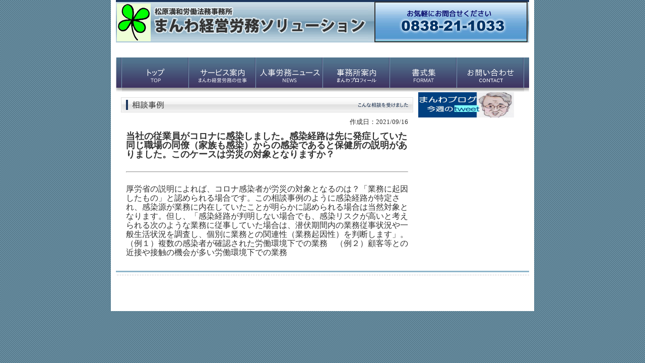

--- FILE ---
content_type: text/html
request_url: https://www.manwa55.net/announce_56775.html
body_size: 6811
content:
<!DOCTYPE html PUBLIC "-//W3C//DTD XHTML 1.0 Transitional//EN" "http://www.w3.org/TR/xhtml1/DTD/xhtml1-transitional.dtd">
<html>
<head>
<meta http-equiv="Content-Type" content="text/html; charset=shift_jis" />
<meta http-equiv="Content-Style-Type" content="text/css" />
<meta http-equiv="Content-Script-Type" content="text/javascript" />
<meta http-equiv="imagetoolbar" content="no" />

<title>当社の従業員がコロナに感染しました。感染経路は先に発症していた同じ職場の同僚（家族も感染）からの感染であると保健所の説明がありました。このケースは労災の対象となりますか？ | 松原満和労働法務事務所</title>

<meta name="viewport" content="width=device-width" />
<meta name="description" content="" />
<meta name="keywords" content="" />
<meta name="author" content="" />


<link rel="stylesheet" type="text/css" href="//www.gazou-data.com/design/common/common.css?20241209" media="all" />
<link rel="stylesheet" type="text/css" href="//www.gazou-data.com/design/common/tp_pc.css?20241209" media="all" />
<link rel="stylesheet" type="text/css" href="//www.gazou-data.com/design/theme1201/style.css?20241209" media="all" />

<script language="JavaScript" type="text/javascript" src="//www.gazou-data.com/design/common/prototype.js?20241209"></script>
<script language="JavaScript" type="text/javascript" src="//www.gazou-data.com/design/common/pageController.js?20241209"></script>
<script language="JavaScript" type="text/javascript">
var countPerPage = 30;
</script>

</head>
<body>
<div id="cms_header"></div>
<div id="scroll" class="page_scroll">
<div id="container">
	<div id="header-area">
		<div id="header">
			<div id="site-header">
				<div id="site-header-in">
					
					<!-- ヘッダー領域 -->
					<h1><a href='./'>
<span class='pc'><img src='//www.manwa55.net/files/002bluemanwa.gif' alt='まんわ経営労務' border='0'/></span></a></h1>
					<div id="header-right">
<table class='header-right-table pc'><tr><td><p class='header-right-p' style='text-align: right;'><p><strong><span style="font-size: large;"><img src="//www.manwa55.net/files/parts002-1.gif" border="2" alt="電話問い合わせ" /></span></strong></p></p></td></tr></table>

					</div>
				</div>
			</div>
			<!-- スマホ用メニュー領域 -->

			<!-- メニュー領域 上 -->

			<!-- イメージ領域 -->
<div class="sp-noimage sp"></div>
			<!-- メニュー領域 横 -->
<div class='nav-area pc'>
<div class='nav'>
<a href='/'><img border='0' src='//www.manwa55.net/design/menu_1001_0.png?1769873428478' onMouseOver="this.src='//www.manwa55.net/design/menu_1001_0_on.png?1769873428478'" onMouseOut="this.src='//www.manwa55.net/design/menu_1001_0.png?1769873428478'" alt='トップ' /></a><a href='service.html'><img border='0' src='//www.manwa55.net/design/menu_7001_0.png?1769873428478' onMouseOver="this.src='//www.manwa55.net/design/menu_7001_0_on.png?1769873428478'" onMouseOut="this.src='//www.manwa55.net/design/menu_7001_0.png?1769873428478'" alt='サービス案内' /></a><a href='news_contents.html'><img border='0' src='//www.manwa55.net/design/menu_2001_203.png?1769873428478' onMouseOver="this.src='//www.manwa55.net/design/menu_2001_203_on.png?1769873428478'" onMouseOut="this.src='//www.manwa55.net/design/menu_2001_203.png?1769873428478'" alt='人事労務ニュース' /></a><a href='office.html'><img border='0' src='//www.manwa55.net/design/menu_7002_0.png?1769873428478' onMouseOver="this.src='//www.manwa55.net/design/menu_7002_0_on.png?1769873428478'" onMouseOut="this.src='//www.manwa55.net/design/menu_7002_0.png?1769873428478'" alt='事務所案内' /></a><a href='format.html'><img border='0' src='//www.manwa55.net/design/menu_2001_201.png?1769873428478' onMouseOver="this.src='//www.manwa55.net/design/menu_2001_201_on.png?1769873428478'" onMouseOut="this.src='//www.manwa55.net/design/menu_2001_201.png?1769873428478'" alt='書式集' /></a><a href='toiawase.html'><img border='0' src='//www.manwa55.net/design/menu_6001_14.png?1769873428478' onMouseOver="this.src='//www.manwa55.net/design/menu_6001_14_on.png?1769873428478'" onMouseOut="this.src='//www.manwa55.net/design/menu_6001_14.png?1769873428478'" alt='お問い合わせ' /></a></div>
</div>

		</div>
	</div>
	<div id="content-area">
		<div id="content">
			<div id="float-control" style="float: none;">
			<div id="main" style="float: left;">
				<!-- メイン領域 -->
				
				<div class="article"><div class='article-header'><img border='0' src='//www.manwa55.net/design/caption_3001_0.png?1769873428478' alt='相談事例' class='pc' /><div class='sp-subtitle sp'><div class='sp-subtitle-bar'>相談事例</div></div></div>
<div class="article-content"><div style='text-align:right;'>作成日：2021/09/16</div><div style='font-weight: bold; font-size: large; margin-top:10px;'>当社の従業員がコロナに感染しました。感染経路は先に発症していた同じ職場の同僚（家族も感染）からの感染であると保健所の説明がありました。このケースは労災の対象となりますか？</div><br/><hr/><br/><p><span style="font-size: medium;">厚労省の説明によれば、コロナ感染者が労災の対象となるのは？「業務に起因したもの」と認められる場合です。この相談事例のように感染経路が特定され、感染源が業務に内在していたことが明らかに認められる場合は当然対象となります。但し、「感染経路が判明しない場合でも、感染リスクが高いと考えられる次のような業務に従事していた場合は、潜伏期間内の業務従事状況や一般生活状況を調査し、個別に業務との関連性（業務起因性）を判断します」。（例１）複数の感染者が確認された労働環境下での業務　（例２）顧客等との近接や接触の機会が多い労働環境下での業務</span></p>
</div></div>
				
				
			</div><!-- end #main -->
			<div id="side" style="float: right;">
					<!-- メニュー領域 縦 -->

				<div id="side-a">
				
					<!-- サイドバー領域（上） -->
					<a href="https://manwa.livedoor.biz/" target="_blank"><img style="border: 0px;" title="今週のtweetへ" src="//www.manwa55.net/files/banner_new.JPG" alt="まつばらブログ" width="190" height="50" /></a>&nbsp;
					&nbsp;
				</div>
				<div id="side-b">
				
					<!-- サイドバー領域（下） -->
					
					&nbsp;
				</div>
				<div id='side-s' style='float: none;'>
<div id='side-c'>

&nbsp;
</div>
<div id='side-d'>

&nbsp;
</div>
</div><!-- end #side-s -->

			</div><!-- end #side -->
			</div><!-- end #float-control -->

		</div>
	</div>

	<div id="footer-menu-area">
		<div class='pc nav-area'></div>

	</div>
	<div id="footer-area">
		<div id="footer">
			<!-- フッター領域 -->
			<script type="text/javascript">// <![CDATA[
  var _gaq = _gaq || [];
  _gaq.push(['_setAccount', 'UA-25206772-1']);
  _gaq.push(['_trackPageview']);

  (function() {
    var ga = document.createElement('script'); ga.type = 'text/javascript'; ga.async = true;
    ga.src = ('https:' == document.location.protocol ? 'https://ssl' : 'http://www') + '.google-analytics.com/ga.js';
    var s = document.getElementsByTagName('script')[0]; s.parentNode.insertBefore(ga, s);
  })();
// ]]></script>
		</div>
	</div>
</div>
</div>



</body>
</html>


--- FILE ---
content_type: text/css
request_url: https://www.gazou-data.com/design/theme1201/style.css?20241209
body_size: 4097
content:
@charset "utf-8";

/* -----------------------------------------------

Theme 02 Style CSS

File Name	: style.css
Last Modified	: 2009-11-18

Racoo Co.,Ltd. (http://www.racoo.co.jp/)

----------------------------------------------- */

/* Font Colors -------------------------------- */

body {
	color: #333;
	background: #fff url(body_bg.gif) repeat scroll center top;
}

a {
	color: #397EB7;
	text-decoration: underline;
}

a:hover {
	color: #397EB7;
	text-decoration: none;
}

/* -----------------------------------------------

	Layout

----------------------------------------------- */

div#container {
	margin: 0 auto;
	width: 840px;
	background-color: #fff;
}

div#header-area {
	padding: 0 10px;
}

div#site-header {
	padding: 0 0 10px 0;
	background: transparent url(header_bg.gif) repeat-x scroll center top;
}

div#header-right table.header-right-table {
	height: 84px;
}

div#header-right p.header-right-p {
	margin: 0;
}

div#page-header {
	padding-top: 0px;
}

div#page-header-image {
	padding-bottom: 0px;
	}

div#page-header-image div#border-top {
	background: transparent url(page-header_header.gif) no-repeat scroll center top;
	padding: 5px 10px;
}
div#page-header-image div#border-bottom {
	background: transparent url(page-header_bottom.gif) no-repeat scroll center bottom;
	padding: 5px 10px;
}
div#page-header-image div#border-bg {
	background: transparent url(page-header_bg.gif) repeat-y scroll center top;
	padding: 0 10px;
}

div#main {
	padding-top: 10px;
}

div#side {
}

div#footer-area {
}
div#footer-menu-area {
}
p#footer-pagetop {
	padding-left: 710px;
	height: 25px;
}

div#footer {
	color: #1B4A7A;
	background: transparent url(footer_bg.gif) repeat-x scroll center top;
}
/* -----------------------------------------------

	main

----------------------------------------------- */

div.article-header h2 {
	padding: 0;
}

/* -----------------------------------------------

	side

----------------------------------------------- */

/* -----------------------------------------------

	nav

----------------------------------------------- */

/* in header ---------------------------------- */

div#header div.nav-area {
	margin-top: 10px;
}

div#header div.nav {
	padding: 0 0 0 12px;
	background: transparent url(header-nav.gif) scroll center top;
}

/* in side ------------------------------------ */

div#side div.nav-area div.nav {
	padding: 40px 0 0;
	background: transparent url(side-nav_header.gif) no-repeat scroll center top;
}

/* -----------------------------------------------

	Content

----------------------------------------------- */

div.backnumber {
	padding-left: 18px;
	background: transparent url(backnumber.gif) no-repeat scroll left top;
}

dl.content-news {
	margin: 0;
	padding: 0;
}

dl.content-news dt {
	padding-left: 18px;
	background: transparent url(news_arrow.gif) no-repeat scroll left center;
	background-position: 0px 5px;
}

dl.content-news dd {
	margin: 0 0 10px;
	padding: 0 0 10px 18px;
	background: transparent url(news_line.gif) repeat-x scroll left bottom;
}

/* bukken */
.osusume-bukken {
	border: 1px solid #CCCCCC;
}
.osusume-bukken-kakaku {
	color: #990000;
	font-weight: bold;
}
.osusume-bukken-title {
	font-weight: bold;
	color: #002666;
}
#bukken-list {
	border-top: 1px solid #CCCCCC;
	border-left: 1px solid #CCCCCC;
}
#bukken-list th {
	border-bottom: 1px solid #CCCCCC;
	border-right: 1px solid #CCCCCC;
	background-color: #EEF3FF;
	color: #002B33;
}
#bukken-list td {
	text-align: center;
	border-bottom: 1px solid #CCCCCC;
	border-right: 1px solid #CCCCCC;
	padding-left: 2px;
	padding-right: 2px;
}
#bukken-list .bukken-list-bg {
	background-color: #F3F3F3;
}


#bukken {
	border-top: 1px solid #CCCCCC;
	border-left: 1px solid #CCCCCC;
}
#bukken th {
	border-bottom: 1px solid #CCCCCC;
	border-right: 1px solid #CCCCCC;
	background-color: #EEF3FF;
	color: #002B33;
	white-space: nowrap;
}
#bukken td {
	border-bottom: 1px solid #CCCCCC;
	border-right: 1px solid #CCCCCC;
	padding: 5px;
}

#bukken-introduction {
	border-top: 1px solid #CCCCCC;
	border-left: 1px solid #CCCCCC;
}
#bukken-introduction td.bukken-introduction-td {
	border-bottom: 1px solid #CCCCCC;
	border-right: 1px solid #CCCCCC;
	padding: 5px;
}


--- FILE ---
content_type: application/javascript
request_url: https://www.gazou-data.com/design/common/pageController.js?20241209
body_size: 1622
content:
var elements = new Array();	// 操作対象オブジェクトの配列
var currentIndex = 0;		// 現在の開始位置
// countPerPageは、呼び出し元にてactionで宣言

Event.observe(window, "load", function() {
	var dtTags = document.getElementsByTagName("dt");
	for (var i = 0; i < dtTags.length; i++) {
		if (dtTags[i].id.indexOf("list_element_") == 0) {
			elements.push(dtTags[i]);
		}
	}
	createPageControllerTag();
});
// ページコントローラタグを生成する
function createPageControllerTag() {
	var tagString = "";
	if (elements.length <= countPerPage) {
		return;
	}
	if (currentIndex >= countPerPage - 1) {
		tagString += "<a href=\"javascript:void(0);\" onclick=\"jumpPage('prev');\">&lt;&nbsp;前へ</a>";
	} else {
		tagString += "&lt;&nbsp;前へ";
	}
	tagString += "&nbsp;｜&nbsp;";
	if (currentIndex + countPerPage < elements.length) {
		tagString += "<a href=\"javascript:void(0);\" onclick=\"jumpPage('next');\">次へ&nbsp;&gt;</a>";
	} else {
		tagString += "次へ&nbsp;&gt;";
	}
	$("upperPage").innerHTML = tagString;
	$("lowerPage").innerHTML = tagString;
}
// ページを表示する
function showPage() {
	var index = 0;
	for (var i = 0; i < elements.length; i++) {
		index = Number(elements[i].id.replace("list_element_", ""));
		if (index >= currentIndex && index < currentIndex + countPerPage) {
			elements[i].style.display = "";
		} else {
			elements[i].style.display = "none";
		}
	}
}
// ページ移動する
function jumpPage(direction) {
	if (direction == "prev" && currentIndex > 0) {
		currentIndex -= countPerPage;
	} else if (direction == "next" && currentIndex + countPerPage < elements.length) {
		currentIndex += countPerPage;
	} else {
		return;
	}
	showPage();
	createPageControllerTag();
}